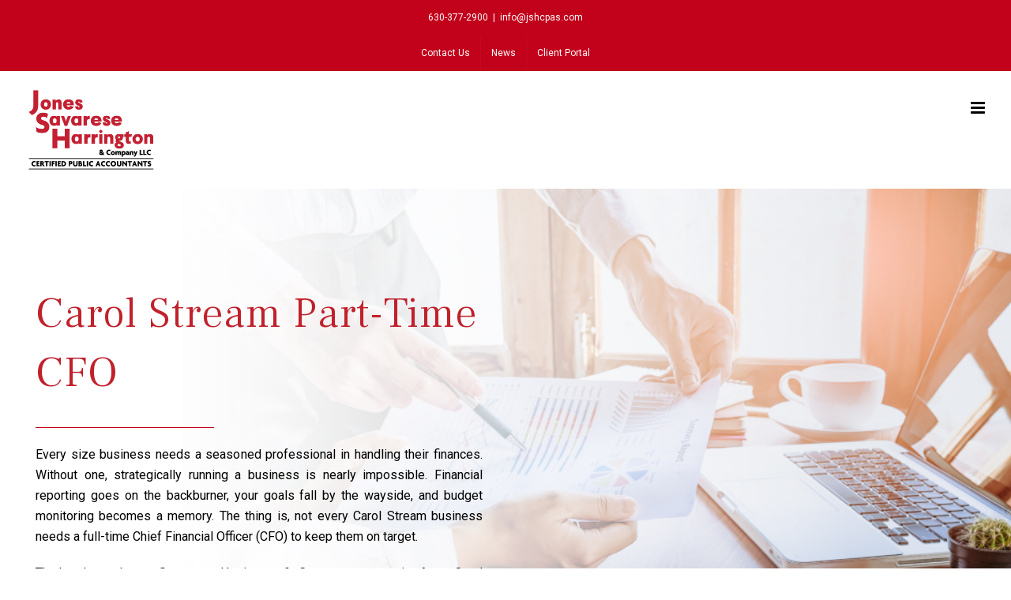

--- FILE ---
content_type: text/css
request_url: https://jshcpas.com/wp-content/themes/JSH/style.css?ver=6.9
body_size: 55
content:
/*
Theme Name:   JSH
Theme URI:    https://jshcpas.com/jsh/
Description:  JSH Theme
Author:       Jesus Cardenas
Author URI:   https://20twentydesign.com
Template:     Avada
Version:      1.0.0
License:      GNU General Public License v2 or later
License URI:  http://www.gnu.org/licenses/gpl-2.0.html
Tags:         light, dark, two-columns, right-sidebar, responsive-layout, accessibility-ready
Text Domain:  jsh
*/